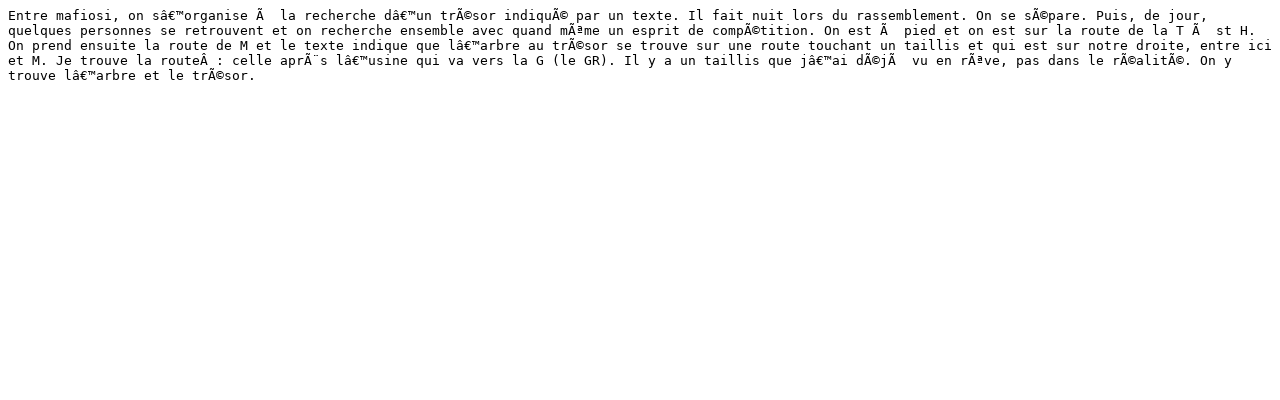

--- FILE ---
content_type: text/plain
request_url: http://ellisllk.lautre.net/rdd/reve/r%C3%AAve%2024.txt
body_size: 394
content:
Entre mafiosi, on sâ€™organise Ã  la recherche dâ€™un trÃ©sor indiquÃ© par un texte. Il fait nuit lors du rassemblement. On se sÃ©pare. Puis, de jour, quelques personnes se retrouvent et on recherche ensemble avec quand mÃªme un esprit de compÃ©tition. On est Ã  pied et on est sur la route de la T Ã  st H. On prend ensuite la route de M et le texte indique que lâ€™arbre au trÃ©sor se trouve sur une route touchant un taillis et qui est sur notre droite, entre ici et M. Je trouve la routeÂ : celle aprÃ¨s lâ€™usine qui va vers la G (le GR). Il y a un taillis que jâ€™ai dÃ©jÃ  vu en rÃªve, pas dans le rÃ©alitÃ©. On y trouve lâ€™arbre et le trÃ©sor.
